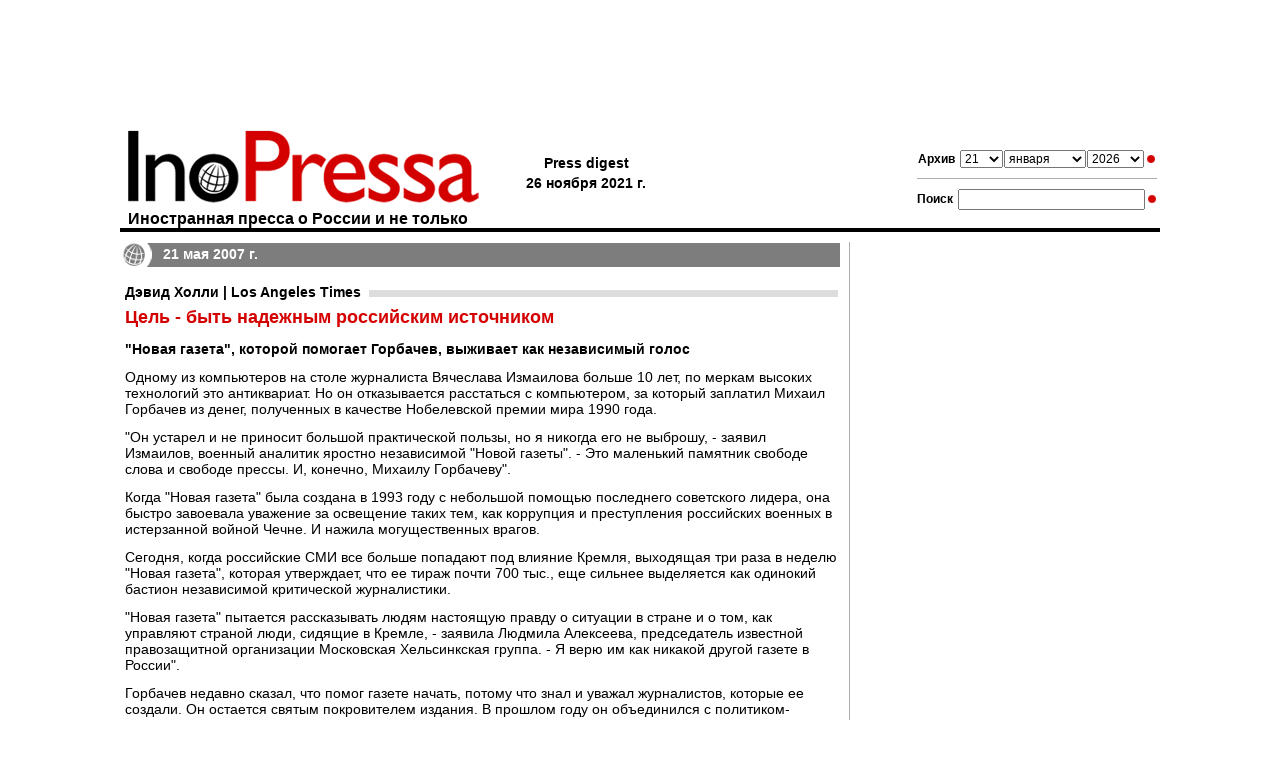

--- FILE ---
content_type: text/html; charset=windows-1251;
request_url: https://www.inopressa.ru/article/21May2007/latimes/new.html
body_size: 12869
content:
<?xml version="1.0" ?> 
<!DOCTYPE html PUBLIC "-//W3C//DTD XHTML 1.0 Transitional//EN" "http://www.w3.org/TR/xhtml1/DTD/xhtml1-transitional.dtd">
<html xmlns="http://www.w3.org/1999/xhtml">
<head>

<meta name="google-site-verification" content="0dzb3qOPh6VP8-y4DLHhfm_fzbK_L4RQtLkP7pm9TvE" />

	<title>Цель - быть надежным российским источником</title>
	<link rel="stylesheet" type="text/css" href="https://static.inopressa.ru/css/ino2.css" />
	<link rel="alternate" type="application/rss+xml" title="RSS" href="/rss/"/>
	<meta name="description" content="&quot;Новая газета&quot;, которой помогает Горбачев, выживает как независимый голос. &quot;Мы не &quot;оппозиционная газета&quot;, &amp;#150; говорит заместитель главного редактора Сергей Соколов. &amp;#150; Так получается, что наши нравственные принципы и наши убеждения оппозиционны нынешним властям. Но это не политическая позиция. Это нравственная позиция&quot;." />
	
	<meta property="og:title" content="Цель - быть надежным российским источником" />
	<meta property="og:description" content="&quot;Новая газета&quot;, которой помогает Горбачев, выживает как независимый голос. &quot;Мы не &quot;оппозиционная газета&quot;, &amp;#150; говорит заместитель главного редактора Сергей Соколов. &amp;#150; Так получается, что наши нравственные принципы и наши убеждения оппозиционны нынешним властям. Но это не политическая позиция. Это нравственная позиция&quot;." />
	
	<link rel="canonical" href="https://www.inopressa.ru/article/21May2007/latimes/new.html" />
	
	
	<meta name="keywords" content="иностранная пресса, газета, издания, news, news, newspaper, Daily Express, The Times, BBC, The Guardian, The Sunday Times, Der Spiegel, La Stampa, Inopressa, Forbes, CNN, The Washington Post, Le Monde" />
	<meta http-equiv="content-type" content="application/xhtml+xml; charset=windows-1251"/>
	
	
	
	
		<link rel="shortcut icon" href="https://static.inopressa.ru/img/favicon_inopressa5.ico"/>
	<style type="text/css">h3 {background-image: url('https://static.inopressa.ru/img/g7.gif'); background-repeat: repeat-x; background-position: center}</style>
	


	<script type="text/javascript" src="https://static.inopressa.ru/static/bowser.js"></script>

<script type="text/javascript">

var currentUrl = window.location.href;
var mobileUrl ="";
if(! currentUrl.includes("inopressa.ru/pwa")){
    mobileUrl = currentUrl.replace("inopressa.ru", "inopressa.ru/pwa");

    if(bowser.mobile) {
	 location.href = mobileUrl;
    }
    
}


if(bowser.tablet) {
     // alert("tablet");
     //location.href = "https://inopressa.ru/";
}

</script>

<!-- ino 28.03.22 //-->

<script>window.yaContextCb = window.yaContextCb || []</script>
<script src="https://yandex.ru/ads/system/context.js" async></script>

<script defer src="https://cdn.unblockia.com/h.js"></script>


<!-- ino google headcode 2023 //-->

<script async src="https://securepubads.g.doubleclick.net/tag/js/gpt.js"></script>
<script>
  window.googletag = window.googletag || {cmd: []};
  googletag.cmd.push(function() {
    googletag.defineSlot('/176990977/Inopressa_2023_decktop/Inopressa_decktop_2022_300x600', [300, 600], 'div-gpt-ad-1670921904115-0').addService(googletag.pubads());
    googletag.pubads().enableSingleRequest();
    googletag.enableServices();
  });
</script>

<script async src="https://securepubads.g.doubleclick.net/tag/js/gpt.js"></script>
<script>
  window.googletag = window.googletag || {cmd: []};
  googletag.cmd.push(function() {
    googletag.defineSlot('/176990977/Inopressa_2023_decktop/Inopressa_decktop_2022_300x600-1', [300, 600], 'div-gpt-ad-1670923310023-0').addService(googletag.pubads());
    googletag.pubads().enableSingleRequest();
    googletag.enableServices();
  });
</script>


<script async src="https://securepubads.g.doubleclick.net/tag/js/gpt.js"></script>
<script>
  window.googletag = window.googletag || {cmd: []};
  googletag.cmd.push(function() {
    googletag.defineSlot('/176990977/Inopressa_2023_decktop/Inopressa_decktop_2022_970x120_top', [970, 120], 'div-gpt-ad-1670923412936-0').addService(googletag.pubads());
    googletag.pubads().enableSingleRequest();
    googletag.enableServices();
  });
</script>

<script async src="https://securepubads.g.doubleclick.net/tag/js/gpt.js"></script>
<script>
  window.googletag = window.googletag || {cmd: []};
  googletag.cmd.push(function() {
    googletag.defineSlot('/176990977/Inopressa_2023_decktop/Inopressa_decktop_2023_715x120', [715, 120], 'div-gpt-ad-1670923625887-0').addService(googletag.pubads());
    googletag.pubads().enableSingleRequest();
    googletag.enableServices();
  });
</script>

<script async src="https://securepubads.g.doubleclick.net/tag/js/gpt.js"></script>
<script>
  window.googletag = window.googletag || {cmd: []};
  googletag.cmd.push(function() {
    googletag.defineSlot('/176990977/Inopressa_2023_decktop/Inopressa_decktop_2023_336x280_1', [336, 280], 'div-gpt-ad-1670923799535-0').addService(googletag.pubads());
    googletag.pubads().enableSingleRequest();
    googletag.enableServices();
  });
</script>

<script async src="https://securepubads.g.doubleclick.net/tag/js/gpt.js"></script>
<script>
  window.googletag = window.googletag || {cmd: []};
  googletag.cmd.push(function() {
    googletag.defineSlot('/176990977/Inopressa_2023_decktop/Inopressa_decktop_2023_336x280_2', [336, 280], 'div-gpt-ad-1670923857042-0').addService(googletag.pubads());
    googletag.pubads().enableSingleRequest();
    googletag.enableServices();
  });
</script>

<script async src="https://securepubads.g.doubleclick.net/tag/js/gpt.js"></script>
<script>
  window.googletag = window.googletag || {cmd: []};
  googletag.cmd.push(function() {
    googletag.defineSlot('/176990977/Inopressa_mobile_2023/Inopressa_mobile_2022_300x250_1', [300, 250], 'div-gpt-ad-1670930879136-0').addService(googletag.pubads());
    googletag.pubads().enableSingleRequest();
    googletag.enableServices();
  });
</script>

<script async src="https://securepubads.g.doubleclick.net/tag/js/gpt.js"></script>
<script>
  window.googletag = window.googletag || {cmd: []};
  googletag.cmd.push(function() {
    googletag.defineSlot('/176990977/Inopressa_mobile_2023/Inopressa_mobile_2022_300x250_2', [300, 250], 'div-gpt-ad-1670931173286-0').addService(googletag.pubads());
    googletag.pubads().enableSingleRequest();
    googletag.enableServices();
  });
</script>




 
<!— gogl_detector —>
<script src="https://static.inopressa.ru/static/gogl_detector_ino.js"></script> 


<meta name="google-site-verification" content="hwpZ6kaOF_8uXmXiNqkY93cnvbei9jbzq0xLMwoGQ70" />
<style>

	.reklama {
		background: #666; 
		display: inline; 
		padding: 2px 4px; 
		font: 11px arial; 
		color: #ffffff
	}

</style>
</head><!--WSFGH-->
<body style="vertical-align:top;margin:0px;padding:0px;">




<script type="text/javascript">
console.log('canRunAds=' + window.canRunAds);
</script>







<!-- Yandex.Metrika counter -->
<script type="text/javascript" >
   (function(m,e,t,r,i,k,a){m[i]=m[i]||function(){(m[i].a=m[i].a||[]).push(arguments)};
   m[i].l=1*new Date();k=e.createElement(t),a=e.getElementsByTagName(t)[0],k.async=1,k.src=r,a.parentNode.insertBefore(k,a)})
   (window, document, "script", "https://mc.yandex.ru/metrika/tag.js", "ym");

   ym(37313880, "init", {
        clickmap:true,
        trackLinks:true,
        accurateTrackBounce:true
   });
</script>
<noscript><div><img src="https://mc.yandex.ru/watch/37313880" style="position:absolute; left:-9999px;" alt="" /></div></noscript>
<!-- /Yandex.Metrika counter -->
<!-- Google Analytics -->
<script>
  (function(i,s,o,g,r,a,m){i['GoogleAnalyticsObject']=r;i[r]=i[r]||function(){
  (i[r].q=i[r].q||[]).push(arguments)},i[r].l=1*new Date();a=s.createElement(o),
  m=s.getElementsByTagName(o)[0];a.async=1;a.src=g;m.parentNode.insertBefore(a,m)
  })(window,document,'script','https://www.google-analytics.com/analytics.js','ga');

  ga('create', 'UA-86394340-2', 'auto');
  ga('send', 'pageview');

</script>
<!-- /Google Analytics -->
<!-- Rating@Mail.ru counter -->
<script type="text/javascript">
var _tmr = window._tmr || (window._tmr = []);
_tmr.push({id: "1105661", type: "pageView", start: (new Date()).getTime()});
(function (d, w, id) {
  if (d.getElementById(id)) return;
  var ts = d.createElement("script"); ts.type = "text/javascript"; ts.async = true; ts.id = id;
  ts.src = (d.location.protocol == "https:" ? "https:" : "http:") + "//top-fwz1.mail.ru/js/code.js";
  var f = function () {var s = d.getElementsByTagName("script")[0]; s.parentNode.insertBefore(ts, s);};
  if (w.opera == "[object Opera]") { d.addEventListener("DOMContentLoaded", f, false); } else { f(); }
})(document, window, "topmailru-code");
</script><noscript><div>
<img src="//top-fwz1.mail.ru/counter?id=1105661;js=na" style="border:0;position:absolute;left:-9999px;" alt="" />
</div></noscript>
<!-- //Rating@Mail.ru counter -->
<!-- Top100 (Kraken) Counter -->
<script>
    (function (w, d, c) {
    (w[c] = w[c] || []).push(function() {
        var options = {
            project: 90945
        };
        try {
            w.top100Counter = new top100(options);
        } catch(e) { }
    });
    var n = d.getElementsByTagName("script")[0],
    s = d.createElement("script"),
    f = function () { n.parentNode.insertBefore(s, n); };
    s.type = "text/javascript";
    s.async = true;
    s.src =
    (d.location.protocol == "https:" ? "https:" : "http:") +
    "//st.top100.ru/top100/top100.js";

    if (w.opera == "[object Opera]") {
    d.addEventListener("DOMContentLoaded", f, false);
} else { f(); }
})(window, document, "_top100q");
</script>
<noscript>
  <img src="//counter.rambler.ru/top100.cnt?pid=90945" alt="Топ-100" />
</noscript>
<!-- END Top100 (Kraken) Counter -->  
<!-- end full screen //-->



<table align="center" cellspacing="0" cellpadding="0" border="0" style="width:1040px;vertical-align:top;padding:0px;border-collapse:collapse"><tr><td style="vertical-align:top;padding:0px 0px 10px 0px;margin:0px;border-collapse:collapse">

<div align="center" style="height: 120px">

<!-- /176990977/Inopressa_2023_decktop/Inopressa_decktop_2022_970x120_top -->
<div id='div-gpt-ad-1670923412936-0' style='min-width: 970px; min-height: 120px;'>
  <script>
    googletag.cmd.push(function() { googletag.display('div-gpt-ad-1670923412936-0'); });
  </script>
</div>
</div>






<!--AdFox START-->
<!--montemedia-->
<!--Площадка: inopressa.ru / fullscreen / fullscreen-->
<!--Категория: <не задана>-->
<!--Тип баннера: fullscreen-->
<div id="adfox_16485448351266688"></div>
<script>
    window.yaContextCb.push(()=>{
        Ya.adfoxCode.create({
            ownerId: 242477,
            containerId: 'adfox_16485448351266688',
            params: {
                p1: 'ceqou',
                p2: 'gkeu'
            }
        })
    })
</script>



</div>
	</td></tr>
	<tr><td>
	

<div class="pagetitle">
<div class="forms">	

<form action="/redir" method="get">
<table align="center" class="topsearchtable">
	<tr>
		<td><span class="topsearch">Архив</span></td>
		<td> 
								<select class="toparchive" name="day" style="width: 43px">
								<option value="01" >1</option><option value="02" >2</option><option value="03" >3</option><option value="04" >4</option><option value="05" >5</option><option value="06" >6</option><option value="07" >7</option><option value="08" >8</option><option value="09" >9</option><option value="10" >10</option><option value="11" >11</option><option value="12" >12</option><option value="13" >13</option><option value="14" >14</option><option value="15" >15</option><option value="16" >16</option><option value="17" >17</option><option value="18" >18</option><option value="19" >19</option><option value="20" >20</option><option value="21" selected="selected">21</option><option value="22" >22</option><option value="23" >23</option><option value="24" >24</option><option value="25" >25</option><option value="26" >26</option><option value="27" >27</option><option value="28" >28</option><option value="29" >29</option><option value="30" >30</option><option value="31" >31</option></select>
		</td>
		<td style="padding-left:1px; padding-right:1px">
			<select class="toparchive" name="mon"  style="width: 82px">
								<option value="jan"  selected="selected">января</option><option value="feb"  >февраля</option><option value="mar"  >марта</option><option value="apr"  >апреля</option><option value="may"  >мая</option><option value="jun"  >июня</option><option value="jul"  >июля</option><option value="aug"  >августа</option><option value="sep"  >сентября</option><option value="oct"  >октября</option><option value="nov"  >ноября</option><option value="dec"  >декабря</option></select>
		</td>
		<td><select class="toparchive" name="year"  style="width: 57px">
								<option value="1999"  >1999</option>
								
								<option value="2000"  >2000</option>
								
								<option value="2001"  >2001</option>
								
								<option value="2002"  >2002</option>
								
								<option value="2003"  >2003</option>
								
								<option value="2004"  >2004</option>
								
								<option value="2005"  >2005</option>
								
								<option value="2006"  >2006</option>
								
								<option value="2007"  >2007</option>
								
								<option value="2008"  >2008</option>
								
								<option value="2009"  >2009</option>
								
								<option value="2010"  >2010</option>
								
								<option value="2011"  >2011</option>
								
								<option value="2012"  >2012</option>
								
								<option value="2013"  >2013</option>
								
								<option value="2014"  >2014</option>
								
								<option value="2015"  >2015</option>
								
								<option value="2016"  >2016</option>
								
								<option value="2017"  >2017</option>
								
								<option value="2018"  >2018</option>
								
								<option value="2019"  >2019</option>
								
								<option value="2020"  >2020</option>
								
								<option value="2021"  >2021</option>
								
								<option value="2022"  >2022</option>
								
								<option value="2023"  >2023</option>
								
								<option value="2024"  >2024</option>
								
								<option value="2025"  >2025</option>
								
								<option value="2026"  selected="selected">2026</option>
								</select></td>
		<td>
		</td>
		<td><input type="image" title="" alt="" name="" src="https://static.inopressa.ru/img/suche.gif" style="width: 13px;height: 8px"/></td>
		<td>
		</td>
		
		
	</tr>
</table>
</form>	

<div class="littlegraylinetop"><img src="https://static.inopressa.ru/img/b.gif"  width="1" height="1" style="border:0" alt=""/></div>		

<form action="/search" method="get">
<table align="center" class="topsearchtable">
	<tr>
		<td><span class="topsearch">Поиск</span></td>
		<td><input type="text" class="subject" name="search"  value="" /></td>
		<td><input type="image" src="https://static.inopressa.ru/img/suche.gif"  align="top" style="width: 13px; height: 8px; padding:0px; border: none;"  alt="Search"/></td>
	</tr>
</table>
</form>	


</div> 

<div class="letterhead" style="padding:0px">
				
				<a class="hhh" href="/"><img src="https://static.inopressa.ru/img/inopressa-logo-light.gif"  style="width: 360px;height: 80px; border: none;" alt="Inopressa"/><h1>Иностранная пресса о России и не только</h1></a>
					
			
</div>
<div class="pressdigest">
	
			
	
	<table align="left"><tr>
		<td><table><tr><td>Press digest<!--6561--></td></tr><tr><td nowrap>26 ноября 2021 г.</td></tr></table></td>
		
<!--
		<td><img src="https://static.inopressa.ru/img/b.gif"  style="width: 42px;height: 4px; border: 0;" alt=""/></td>
		<td><a href="http://pda.inopressa.ru"><img src="https://static.inopressa.ru/img/icon-pda.gif"  style="width: 53px;height: 61px; border: 0;" title="Версия для PDA" alt="PDA"/></a></td>
		<td><img src="https://static.inopressa.ru/img/b.gif"  style="width: 5px;height: 4px; border: 0;" alt=""/></td>
		<td><a href="http://www.inopressa.ru/info/wap"><img src="https://static.inopressa.ru/img/icon-wap.gif"  style="width: 53px;height: 61px; border: 0;" title="Версия для WAP" alt="WAP"/></a></td>		
//-->
				 
				
		
					
	</tr></table>
</div>

</div>

<table class="blackline">
				<tr>
					<td><img src="https://static.inopressa.ru/img/b.gif"  style="width: 580px;height: 4px; border: 0;" alt=""/></td>
				</tr>
</table>


	
		<table class="pagecontent">
		<tr>
		<td class="alignleft" style="width:720px">
			<link rel="alternate" media="only screen and (max-width: 640px)" href="https://inopressa.ru/pwa/article/21may2007/latimes/new.html" />




<div class="article"><div class="maincaption" style="background-image: url('https://static.inopressa.ru/img/globe6.png'); -background-image: url('https://static.inopressa.ru/img/globe6.gif'); background-repeat: no-repeat">21 мая 2007 г.</div>






		<div class="topic">
			
		
		

		
		
			
		
				
			
				<h3><a href="/edition/latimes">Дэвид Холли | Los Angeles Times</a></h3>
			
		
		
	
	
		
			<h2>Цель - быть надежным российским источником</h2>
		
		
		
		
		
		
		
		</div>

<div class="topic">	
	<div class="body"><p class="articPar"><b>"Новая газета", которой помогает Горбачев, выживает как независимый голос</b></p><p class="articPar">Одному из компьютеров на столе журналиста Вячеслава Измаилова больше 10 лет, по меркам высоких технологий это антиквариат. Но он отказывается расстаться с компьютером, за который заплатил Михаил Горбачев из денег, полученных в качестве Нобелевской премии мира 1990 года.</p><p class="articPar">"Он устарел и не приносит большой практической пользы, но я никогда его не выброшу, - заявил Измаилов, военный аналитик яростно независимой "Новой газеты". - Это маленький памятник свободе слова и свободе прессы. И, конечно, Михаилу Горбачеву".</p><p class="articPar">Когда "Новая газета" была создана в 1993 году с небольшой помощью последнего советского лидера, она быстро завоевала уважение за освещение таких тем, как коррупция и преступления российских военных в истерзанной войной Чечне. И нажила могущественных врагов.</p><p class="articPar">Сегодня, когда российские СМИ все больше попадают под влияние Кремля, выходящая три раза в неделю "Новая газета", которая утверждает, что ее тираж почти 700 тыс., еще сильнее выделяется как одинокий бастион независимой критической журналистики.</p><p class="articPar">"Новая газета" пытается рассказывать людям настоящую правду о ситуации в стране и о том, как управляют страной люди, сидящие в Кремле, - заявила Людмила Алексеева, председатель известной правозащитной организации Московская Хельсинкская группа. - Я верю им как никакой другой газете в России".</p><p class="articPar">Горбачев недавно сказал, что помог газете начать, потому что знал и уважал журналистов, которые ее создали. Он остается святым покровителем издания. В прошлом году он объединился с политиком-миллиардером Александром Лебедевым, чтобы заплатить миллионы долларов и спасти газету в обмен на миноритарный пакет акций.</p><p class="articPar">В недавнем докладе зарегистрированный в Нью-Йорке Комитет по защите журналистов назвал Россию в числе 10 стран, где в последние годы ситуация со свободой прессы ухудшилась больше всего. В качестве примера авторы доклада назвали новый закон, определяющий понятие экстремизма, которое включает в себя публичную клевету на людей, выполняющих государственные обязанности.</p><p class="articPar">Хотя "Новая газета" всем сердцем на стороне критиков российского президента Владимира Путина, она с готовностью обличает и то, что считает неудачами лидеров оппозиции, в особенности ошибками при попытках построить более широкую демократию в России.</p><p class="articPar">"Мы не "оппозиционная газета", - заявил заместитель главного редактора Сергей Соколов. - Так получается, что наши нравственные принципы и наши убеждения оппозиционны нынешним властям. Но это не политическая позиция. Это нравственная позиция. Мы говорим: "Ребята, вы, может быть, правы, проводя эти реформы. Но зачем вы нам врете? Зачем вы воруете?".</p><p class="articPar">Путин, которого критики обвиняют в ужесточении контроля над российскими СМИ, и Лебедев, чьи деньги обеспечивают выживание газете, наиболее последовательно критикующей власть, оба были агентами внешней разведки КГБ.</p><p class="articPar">Лебедев утверждает, что его прошлое, связанное с КГБ, никоим образом не противоречит нынешнему продвижению демократических ценностей, и что внешняя разведка КГБ внесла особенно большой вклад в движение СССР к реформам и открытости - перестройке и гласности - времен Горбачева.</p><p class="articPar">"В каком-то смысле мне не о чем жалеть, потому что у любой страны должна быть хорошая разведка, чтобы даже старая гвардия в Политбюро была адекватно информирована, - заявил он.</p><p class="articPar">"Так что я со смехом говорю Горбачеву, и я получил разрешение сказать: "Это российская внешняя разведка была главной силой в начале перестройки, а не Горбачев. Он на втором месте". И он сказал: "Хорошо, вы можете это говорить".</p><p class="articPar">Лебедева, члена прокремлевской партии "Единая Россия", считают в чем-то индивидуалистом, сравнительно независимым и демократически мыслящим. Он сказал, что планирует снова участвовать в выборах в нижнюю палату парламента по списку другой недавно созданной прокремлевской партии, "Справедливой России".</p><p class="articPar">Лебедев и Горбачев в целом дистанцируются от критики Путина посредством газеты, говоря, что поддерживают демократию, а не антикремлевскую линию.</p><p class="articPar">На недавней пресс-конференции, устроенной в основном для обсуждения организации по мониторингу выборов, которую они с Лебедевым тоже поддерживают, Горбачев заявил, что они полны решимости обеспечить газете выживаемость.</p><p class="articPar">Горбачев сказал, что, с его точки зрения, "Новая газета" - это честная газета.</p><p class="articPar">Во время тяжелой президентской кампании 1996 года "Новая газета" завоевала доверие образованных и демократически мыслящих читателей своей попыткой честно освещать взгляды обеих сторон. Почти все печатные издания и телеканалы поддерживали одну из сторон битвы: большинство солидаризировалось с действующим президентом Борисом Ельциным, некоторые поддерживали его соперника, лидера компартии Геннадия Зюганова. </p><p class="articPar">Газета привлекла внимание всего мира, когда ее звезду, писавшую о Чечне журналистку Анну Политковскую, застрелили в подъезде ее дома. По-видимому, убийство было заказным, и оно до сих пор не раскрыто. Она была третьим журналистом газеты, убитым, по всей видимости, в связи с профессиональной деятельностью или умершим при подозрительных обстоятельствах.</p><p class="articPar">"Новая газета" отличается резким тоном, который идет вразрез с тем, что говорит большинство российских СМИ.</p><p class="articPar">Например, в последние недели российские политики яростно выражают недовольство решением бывшей советской республики Эстонии перенести памятник советским бойцам и останки неизвестных солдат Второй мировой войны из центра Таллина, столицы страны, на военное кладбище. Этнические русские в Эстонии считали статую символом победы над фашизмом, тогда как многие этнические эстонцы видели в ней напоминание о советской оккупации их страны.</p><p class="articPar">Почти все российские СМИ прибегли к резкому националистическому тону в освещении этой темы.</p><p class="articPar">Но не "Новая газета". Она писала, что, хотя российские политики осуждают действия Эстонии, солдатские могилы в России заброшены или уничтожаются циничными инвесторами, которые освобождают участки для строительства.</p><p class="articPar">Сигнал тем, что выражал недовольство Эстонией, сводился, по словам соредактора газеты Дмитрия Муратова, к следующему: "Когда вы боретесь с Западом, вы патриоты, но, когда это касается жизни и смерти наших граждан, вам неинтересно".</p><p class="articPar">Читатели "Новой газеты", преимущественно прозападный слой российского общества, ценят такую позицию.</p><p class="articPar">"Я почти никогда не смотрю новости по телевидению, потому что они никогда не рассказывают правду, точнее, всю правду, - сказал Сергей Голованов, дизайнер интерьеров и верный читатель "Новой" с середины 1990-х годов, когда газета привлекла его статьями о Чечне.</p><p class="articPar">"Как в пустыне, где многие колодцы и источники отравлены, я знаю свой путь к источнику чистой воды, может быть, единственному на огромной территорию. Я иду в киоск и покупаю "Новую газету"", - сказал он.</p><p class="articPar">Однако рекламодателей, похоже, отпугивает политика газеты, направленная против истеблишмента, и издание убыточно.</p><p class="articPar">До прошлого года владельцами "Новой газеты" были только ее сотрудники. После долгих раздумий журналисты продали 10% акций Горбачеву и 39% Лебедеву, оставив контрольный 51-процентный пакет себе.</p><p class="articPar">Лебедев заявил, что в прошлом году вложил в "Новую газету" 3-4 млн долларов, что помогло повысить зарплаты журналистам, расплатиться с долгами и увеличить количество номеров до трех в неделю вместо двух. Думая о будущем, он планирует субсидировать издание на уровне примерно 350 тыс. долларов в месяц и, возможно, вложить еще деньги в рост тиража, увеличение до пяти номеров в неделю, большее использование цвета и расширение штата журналистов, сказал он.</p><p class="articPar">Новые акционеры, по словам обеих сторон, согласились не предпринимать попыток влиять на содержание, оставляя за собой право на публикацию их писем, критикующих позицию газеты. Лебедев пишет довольно часто.</p><p class="articPar">Освещение Эстонии, сказал Муратов, было одним из таких случаев; Лебедев опубликовал письмо, выражая более резкую позицию в отношении Эстонии.</p><p class="articPar">"Когда Лебедев начал публиковать свои мнения, многие в коллективе заговорили об опасениях, - заявил заместитель редактора Соколов. - Но я думаю, что у нас нет лучшего плана по предотвращению вмешательства акционеров в редакционную политику, кроме как написание своих статей. Это вполне цивилизованный подход, потому что люди купили большую головную боль за большие деньги".</p><p class="articPar">Лебедев сказал, что, несмотря на несогласие с позицией "Новой газеты" по некоторым вопросам, он считает своим "гражданским долгом" поддерживать газету с независимой точкой зрения, потому что в России их очень мало.</p><p class="articPar">"Я не хочу снова оказаться в Советском Союзе. Он мне действительно не нравился, - заявил Лебедев, свободно владеющий английским и в молодости работавший в резидентуре в Лондоне. - Я хочу иметь иллюзию, что мы живем в другом обществе, более открытом, и в этом смысле мне нужна "Новая газета".</p></div>

	
	<div class="source">Источник: <a href="http://www.latimes.com/news/nationworld/world/la-fg-gazeta21may21,1,2464197.story?track=rss" target="_blank">Los Angeles Times</a></div>
	
	
</div>
</div>
<br/><br/>

<script type="text/javascript" src="https://vk.com/js/api/share.js?86" charset="windows-1251"></script>


<table cellspacing="0" cellpadding="0" border="0">
<tr>

<td valign="top">
<a href="http://twitter.com/share" class="twitter-share-button" data-text="Цель - быть надежным российским источником " data-url="https://inopressa.ru/article/21may2007/latimes/new" data-count="none" data-lang="ru"></a><script type="text/javascript" src="http://platform.twitter.com/widgets.js"></script>
</td>

<td valign="top">
<div style="margin: 2px 6px 0 5px;">
<a href="http://www.facebook.com/sharer.php?u=https://inopressa.ru/article/21may2007/latimes/new" target="_blank" onclick="pwin = window.open(this.href,'fbshare','width=600,height=420,resizable=1');pwin.focus();return false;"><!--
--><img src="https://static.inopressa.ru/img/fb.gif" width="16" height="16" alt="facebook" title="Facebook Share" border="0" /><!--
--></a>
</div>
</td>


<td valign="top">
<div id="fb-root"></div>                                                                     
<script>(function(d, s, id) {                                                                
  var js, fjs = d.getElementsByTagName(s)[0];                                                
  if (d.getElementById(id)) return;                                                          
  js = d.createElement(s); js.id = id;                                                       
  js.src = "//connect.facebook.net/en_US/all.js#xfbml=1";                                    
  fjs.parentNode.insertBefore(js, fjs);                                                      
}(document, 'script', 'facebook-jssdk'));</script>                                           
<div class="fb-like" data-send="false" data-layout="button_count" data-width="140" data-show-faces="false" data-action="recommend" data-font="arial" data-href="https://inopressa.ru/article/21may2007/latimes/new"></div> 
</td>

<td valign="top">
<div style="margin: 0px 0px 0px 15px;">
<script type="text/javascript"><!--
document.write(VK.Share.button(false,{type: "round", text: "Опубликовать"}));
--></script>
</div>
</td>


 
<td valign="top">
<div id="newsljbut" style="margin: 2px 0px 0 15px; display:none;">
<a target="_blank" href="http://www.livejournal.com/update.bml?event=%3Ctable%20%20cellspacing%3D%220%22%20style%3D%22width%3A%20525px%3B%20font-family%3A%20arial%3B%20border%3A%20solid%201px%20%23b0b0b0%3B%20background-color%3A%20%23FFFFFF%3B%22%3E%3Ctr%3E%3Ctd%3E%3Ca%20style%3D%22font%3A%20bold%2014pt%20arial%3B%20color%3A%23D40000%3B%20text-decoration%3Anone%20%21important%22%20href%3D%22https%3A%2F%2Finopressa.ru%2Farticle%2F21may2007%2Flatimes%2Fnew%22%20target%3D%22_blank%22%3E%3Cspan%20style%3D%22color%3A%23D40000%3B%20text-decoration%3Anone%20%21important%22%3E%D0%B6%D0%95%D0%9A%D0%AD%20-%20%D0%90%D0%A8%D0%A0%D0%AD%20%D0%9C%D0%AE%D0%94%D0%95%D0%A4%D0%9C%D0%A8%D0%9B%20%D0%9F%D0%9D%D0%AF%D0%AF%D0%A5%D0%98%D0%AF%D0%99%D0%A5%D0%9B%20%D0%A5%D0%AF%D0%A0%D0%9D%D0%92%D0%9C%D0%A5%D0%99%D0%9D%D0%9B%3C%2Fspan%3E%3C%2Fa%3E%3C%2Ftd%3E%3C%2Ftr%3E%3Ctr%3E%3Ctd%20valign%3D%22top%22%3E%3Ca%20style%3D%22color%3A%23000000%3Bfont%3A%20normal%2010pt%20arial%3B%20text-decoration%3Anone%20%21important%22%20href%3D%22https%3A%2F%2Finopressa.ru%2Farticle%2F21may2007%2Flatimes%2Fnew%22%20target%3D%22_blank%22%3E%3Cspan%20style%3D%22font%3A%20normal%2010pt%20arial%3Bcolor%3A%23000000%3B%22%3E%26quot%3B%D0%BC%D0%9D%D0%91%D0%AE%D0%AA%20%D0%A6%D0%AE%D0%93%D0%95%D0%A0%D0%AE%26quot%3B%2C%20%D0%99%D0%9D%D0%A0%D0%9D%D0%9F%D0%9D%D0%98%20%D0%9E%D0%9D%D0%9B%D0%9D%D0%A6%D0%AE%D0%95%D0%A0%20%D1%86%D0%9D%D0%9F%D0%90%D0%AE%D0%92%D0%95%D0%91%2C%20%D0%91%D0%A8%D0%A4%D0%A5%D0%91%D0%AE%D0%95%D0%A0%20%D0%99%D0%AE%D0%99%20%D0%9C%D0%95%D0%93%D0%AE%D0%91%D0%A5%D0%AF%D0%A5%D0%9B%D0%A8%D0%98%20%D0%A6%D0%9D%D0%9A%D0%9D%D0%AF.%20%26quot%3B%D0%BB%D0%A8%20%D0%9C%D0%95%20%26quot%3B%D0%9D%D0%9E%D0%9E%D0%9D%D0%93%D0%A5%D0%96%D0%A5%D0%9D%D0%9C%D0%9C%D0%AE%D0%AA%20%D0%A6%D0%AE%D0%93%D0%95%D0%A0%D0%AE%26quot%3B%2C%20%26%23150%3B%20%D0%A6%D0%9D%D0%91%D0%9D%D0%9F%D0%A5%D0%A0%20%D0%93%D0%AE%D0%9B%D0%95%D0%AF%D0%A0%D0%A5%D0%A0%D0%95%D0%9A%D0%AD%20%D0%A6%D0%9A%D0%AE%D0%91%D0%9C%D0%9D%D0%A6%D0%9D%20%D0%9F%D0%95%D0%94%D0%AE%D0%99%D0%A0%D0%9D%D0%9F%D0%AE%20%D1%8F%D0%95%D0%9F%D0%A6%D0%95%D0%98%20%D1%8F%D0%9D%D0%99%D0%9D%D0%9A%D0%9D%D0%91.%20%26%23150%3B%20%D1%80%D0%AE%D0%99%20%D0%9E%D0%9D%D0%9A%D0%A1%D0%92%D0%AE%D0%95%D0%A0%D0%AF%D0%AA%2C%20%D0%92%D0%A0%D0%9D%20%D0%9C%D0%AE%D0%AC%D0%A5%20%D0%9C%D0%9F%D0%AE%D0%91%D0%AF%D0%A0%D0%91%D0%95%D0%9C%D0%9C%D0%A8%D0%95%20%D0%9E%D0%9F%D0%A5%D0%9C%D0%96%D0%A5%D0%9E%D0%A8%20%D0%A5%20%D0%9C%D0%AE%D0%AC%D0%A5%20%D0%A1%D0%90%D0%95%D0%A4%D0%94%D0%95%D0%9C%D0%A5%D0%AA%20%D0%9D%D0%9E%D0%9E%D0%9D%D0%93%D0%A5%D0%96%D0%A5%D0%9D%D0%9C%D0%9C%D0%A8%20%D0%9C%D0%A8%D0%9C%D0%95%D0%AC%D0%9C%D0%A5%D0%9B%20%D0%91%D0%9A%D0%AE%D0%AF%D0%A0%D0%AA%D0%9B.%20%D0%BC%D0%9D%20%D0%A9%D0%A0%D0%9D%20%D0%9C%D0%95%20%D0%9E%D0%9D%D0%9A%D0%A5%D0%A0%D0%A5%D0%92%D0%95%D0%AF%D0%99%D0%AE%D0%AA%20%D0%9E%D0%9D%D0%93%D0%A5%D0%96%D0%A5%D0%AA.%20%D1%89%D0%A0%D0%9D%20%D0%9C%D0%9F%D0%AE%D0%91%D0%AF%D0%A0%D0%91%D0%95%D0%9C%D0%9C%D0%AE%D0%AA%20%D0%9E%D0%9D%D0%93%D0%A5%D0%96%D0%A5%D0%AA%26quot%3B.%3C%2Fspan%3E%3C%2Fa%3E%3Cdiv%3E%3Ca%20style%3D%22font%3A%20normal%2010pt%20arial%3Bcolor%3A%23D40000%3B%20text-decoration%3Anone%20%21important%22%20href%3D%22https%3A%2F%2Finopressa.ru%2Farticle%2F21may2007%2Flatimes%2Fnew%22%20target%3D%22_blank%22%3E%3Cspan%20style%3D%22color%3A%23D40000%3B%22%3Ehttps%3A%2F%2Finopressa.ru%2Farticle%2F21may2007%2Flatimes%2Fnew%3C%2Fspan%3E%3C%2Fa%3E%3C%2Fdiv%3E%3C%2Ftd%3E%3C%2Ftr%3E%3C%2Ftable%3E%0D%0A%0D%0A"><!--
--><img src="https://static.inopressa.ru/img/lj.gif" width="16" height="16" alt="ЖЖ" title="Опубликовать ссылку в ЖЖ" border="0" /><!--
--></a>
</div>
<script type='text/javascript' language='javascript'>
<!--
if (navigator.appName != 'Microsoft Internet Explorer') {
	document.getElementById('newsljbut').style.display = 'block';
}
// -->
</script>
</td>

</tr>
</table>
 
 
 
	
				
					<div class="grayline"><img src="https://static.inopressa.ru/img/b.gif" style="width:1px; height:2px" alt=""/></div>
					<div style="padding: 20px 0px 0px 0px;"></div>
<div align="center" style="width: 715px; height: 300px">
<table width="715" border="0" cellspacing="0" cellpadding="0">
<tr>
<td width="336" valign="top">

<!-- /176990977/Inopressa_2023_decktop/Inopressa_decktop_2023_336x280_1 -->
<div id='div-gpt-ad-1670923799535-0' style='min-width: 336px; min-height: 280px;'>
  <script>
    googletag.cmd.push(function() { googletag.display('div-gpt-ad-1670923799535-0'); });
  </script>
</div>

</td>
<td width="43"valign="top"> </td>
<td width="336"valign="top">

<!-- /176990977/Inopressa_2023_decktop/Inopressa_decktop_2023_336x280_2 -->
<div id='div-gpt-ad-1670923857042-0' style='min-width: 336px; min-height: 280px;'>
  <script>
    googletag.cmd.push(function() { googletag.display('div-gpt-ad-1670923857042-0'); });
  </script>
</div>

</td>
</tr>
</table>
</div>

<div style="padding: 20px 0px 0px 0px;"></div>

					
					<div class="grayline"><img src="https://static.inopressa.ru/img/b.gif" style="width:1px; height:2px" alt=""/></div>
					<div align="center" style="padding: 20px 0px 20px 0px; width: 715px;">
<!-- /176990977/Inopressa_2023_decktop/Inopressa_decktop_2023_715x120 -->
<div id='div-gpt-ad-1670923625887-0' style='min-width: 715px; min-height: 120px;'>
  <script>
    googletag.cmd.push(function() { googletag.display('div-gpt-ad-1670923625887-0'); });
  </script>
</div>
</div> 

					
				
		</td>
			
			
			<td class="alignright" style="background-image: url('https://static.inopressa.ru/img/l.gif'); background-repeat: repeat-y">
			<!-- ГГГГГГ ГГГГГГГ -->	
				<table class="cleartable">
				<tr>
					<td style="width:13px"><img src="https://static.inopressa.ru/img/b.gif" style="width:13px" alt="" /></td>
					<td class="alignleft">
					
			
				<!-- /176990977/Inopressa_2023_decktop/Inopressa_decktop_2022_300x600-1 -->
<div id='div-gpt-ad-1670923310023-0' style='min-width: 300px; min-height: 600px;'>
  <script>
    googletag.cmd.push(function() { googletag.display('div-gpt-ad-1670923310023-0'); });
  </script>
</div>

 
	
				
					
					
					
						
					<div class="articlesday" style="background-image: url('https://static.inopressa.ru/img/ugolok-r.gif'); background-repeat: no-repeat; background-position: right"><a href="/today" style="background-image: url('https://static.inopressa.ru/img/globe6.png'); -background-image: url('https://static.inopressa.ru/img/globe6.gif'); background-repeat: no-repeat">Все статьи за сегодня</a></div>
					<div class="articlesrubric" style="background-image: url('https://static.inopressa.ru/img/ugolok-g.gif'); background-repeat: no-repeat; background-position: right"><div class="withoutlink" style="background-image: url('https://static.inopressa.ru/img/globe6.png'); -background-image: url('https://static.inopressa.ru/img/globe6.gif'); background-repeat: no-repeat">Статьи по разделам</div></div>
		
		
						<div class="rubriclist">
								
								<h4><a href="/rubrics/russia">В России</a></h4>
									
								<h4><a href="/rubrics/sport">Спорт</a></h4>
									
								<h4><a href="/rubrics/culture">История и культура</a></h4>
									
								<h4><a href="/rubrics/incident">Скандалы и происшествия</a></h4>
									
								<h4><a href="/rubrics/peace">В мире</a></h4>
									
								<h4><a href="/rubrics/economics">Экономика</a></h4>
									
								<h4><a href="/rubrics/war">Война</a></h4>
									
								<h4><a href="/rubrics/different">Разное</a></h4>
									
								<h4><a href="/rubrics/science">Наука и жизнь</a></h4>
									
								<h4><a href="/rubrics/extremal">Экстремальная ситуация</a></h4>
									
								<h4><a href="/rubrics/neareast">Ближний Восток</a></h4>
									
								<h4><a href="/rubrics/law">Закон и преступность</a></h4>
									
								<h4><a href="/rubrics/analytics">Аналитика</a></h4>
									
						</div>
						<!-- /176990977/Inopressa_2023_decktop/Inopressa_decktop_2022_300x600 -->
<div id='div-gpt-ad-1670921904115-0' style='min-width: 300px; min-height: 600px;'>
  <script>
    googletag.cmd.push(function() { googletag.display('div-gpt-ad-1670921904115-0'); });
  </script>
</div> 	
						
							
					
					
					</td>
				</tr>
				</table>
			<!-- /ГГГГГГ ГГГГГГГ -->	
		</td>
	</tr>
	
</table>


	

<table style="width:100%;vertical-align:top">

<tr><td colspan="2" style="padding-left:2px;"><div class="adriverBanner" id="baseline" data-Adriver="onScroll: true"></div> <div class="grayline"><img src="https://static.inopressa.ru/img/b.gif" style="width:1px; height:2px" alt=""></div></td><td></td></tr>
<tr><td style="padding-top:15px;vertical-align:top"  width="143">

<noindex>



<!-- Rating@Mail.ru logo -->
<a href="http://top.mail.ru/jump?from=1105661">
<img src="//top-fwz1.mail.ru/counter?id=1105661;t=418;l=1" 
style="border:0;" height="31" width="88" alt="Rating@Mail.ru" /></a>
<!-- //Rating@Mail.ru logo -->

</noindex>


</td><td style="vertical-align:top" width="570">



<div class="about" style="display:inline; font-family: Arial,'Courier New',Courier,sans-serif,serif; font-size: 10px">


<div style="padding: 0px 0px 0px">Inopressa: Иностранная пресса о событиях в России и в мире</div>	
	
<noindex>

<div style="padding: 3px 0px 0px">	
<!-- 
img src="http://static.newsru.com/img/misc/reuters.gif" alt="" style="vertical-align: top; margin: 0px 3px 0px 0px; font-size:10px; border: 0px none; padding: 0px"  height="14" width="80" 
//-->


</div>

<div style="padding: 2px 0 0 0">	

	<span style="line-height: 5px">
	<a rel="nofollow" href="/personal">Политика конфиденциальности</a><br />
	</span>

	<span style="line-height: 20px">
	<a rel="nofollow" href="/feedback">Связаться с редакцией</a><br />
	</span>


Все текстовые материалы сайта Inopressa.ru доступны по лицензии: <br /><a href="https://creativecommons.org/licenses/by/4.0/deed.ru">Creative Commons Attribution 4.0 International</a>, если не указано иное.
<br />
&copy; 1999-2026 InoPressa.ru
</div>







</div>
</noindex>
<div style="padding: 3px 0px 0px"></div>

	<div>&nbsp; &nbsp; &nbsp; &nbsp; &nbsp; &nbsp; &nbsp; &nbsp; &nbsp; &nbsp; &nbsp; &nbsp; &nbsp; &nbsp; &nbsp;
	&nbsp; &nbsp; &nbsp; &nbsp; &nbsp; &nbsp; &nbsp; &nbsp; &nbsp; &nbsp; &nbsp; &nbsp; &nbsp; &nbsp; &nbsp;
		&nbsp; &nbsp; &nbsp; &nbsp; &nbsp; &nbsp; &nbsp; &nbsp; &nbsp; &nbsp; &nbsp; &nbsp; &nbsp; &nbsp; &nbsp;
	&nbsp; &nbsp; &nbsp; &nbsp; &nbsp; &nbsp; &nbsp; &nbsp; &nbsp; &nbsp; &nbsp; &nbsp; &nbsp; &nbsp; &nbsp;
		&nbsp; &nbsp; &nbsp; &nbsp; &nbsp; &nbsp; &nbsp; &nbsp; &nbsp; &nbsp; &nbsp; &nbsp; &nbsp; &nbsp; &nbsp;
				&nbsp; &nbsp; &nbsp; &nbsp; &nbsp; &nbsp; &nbsp; &nbsp; &nbsp; &nbsp; &nbsp; &nbsp; &nbsp; &nbsp; &nbsp;
	&nbsp; &nbsp; &nbsp; &nbsp; &nbsp; &nbsp; &nbsp; &nbsp; &nbsp; &nbsp; &nbsp; &nbsp; &nbsp; &nbsp; &nbsp;
		&nbsp; &nbsp; &nbsp; &nbsp; &nbsp; &nbsp; &nbsp; &nbsp; &nbsp; &nbsp; &nbsp; &nbsp; &nbsp; &nbsp; &nbsp;
		
		</div>


</div>

</td>
<td class="alignright" style="background-image: url('https://static.inopressa.ru/img/l.gif'); background-repeat: repeat-y">
			<!-- Правая колонка -->	
				<table class="cleartable">
				<tr>
					<td style="width:13px"><img src="https://static.inopressa.ru/img/b.gif" style="width:13px" alt="" /></td>
					<td class="alignleft">
					<div class="banner"><img src="https://static.inopressa.ru/img/b.gif" width="240" height="1" alt="adv" /></div>
		
	
					</td>
				</tr>
				</table>
			<!-- /Правая колонка -->


		</td></tr>

</table>


</td></tr></table>

<!--NEWCACH 2026-01-21 12:16:02 --></body>
</html>


--- FILE ---
content_type: text/html; charset=utf-8
request_url: https://www.google.com/recaptcha/api2/aframe
body_size: 267
content:
<!DOCTYPE HTML><html><head><meta http-equiv="content-type" content="text/html; charset=UTF-8"></head><body><script nonce="uOQ--3SkWCpVdcC4SJ6rlw">/** Anti-fraud and anti-abuse applications only. See google.com/recaptcha */ try{var clients={'sodar':'https://pagead2.googlesyndication.com/pagead/sodar?'};window.addEventListener("message",function(a){try{if(a.source===window.parent){var b=JSON.parse(a.data);var c=clients[b['id']];if(c){var d=document.createElement('img');d.src=c+b['params']+'&rc='+(localStorage.getItem("rc::a")?sessionStorage.getItem("rc::b"):"");window.document.body.appendChild(d);sessionStorage.setItem("rc::e",parseInt(sessionStorage.getItem("rc::e")||0)+1);localStorage.setItem("rc::h",'1768976168317');}}}catch(b){}});window.parent.postMessage("_grecaptcha_ready", "*");}catch(b){}</script></body></html>